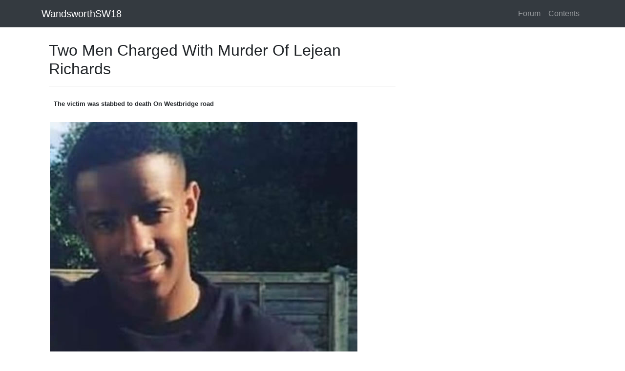

--- FILE ---
content_type: text/html
request_url: https://www.wandsworthsw18.com/page/wandsworthsw18/info/batterseastabbingwestbridgerd004.htm
body_size: 3500
content:
<!DOCTYPE html>
<html lang="en">
<head>
    <meta charset="utf-8">
    <meta name="viewport" content="width=device-width, initial-scale=1, shrink-to-fit=no">
    <title>Two Men Charged With Murder Of Lejean Richards</title>

    <meta name="google-site-verification" content="0FDi-t9NEmjjRTJwVIL_0TI1m4QhPggr0_RwSIj8wpI" />

    <meta name="description" content="The victim was stabbed to death on Westbridge road" />
    <meta property="og:title" content="Two Men Charged With Murder Of Lejean Richards" />
    <meta property="og:url" content="https://www.WandsworthSW18.com/page/wandsworthsw18/info/batterseastabbingwestbridgerd004.htm" />
    <meta property="og:type" content="article" />
    <meta property="og:description" content="The victim was stabbed to death on Westbridge road" />
    <meta property="og:image" content="https://www.WandsworthSW18.com/image/wandsworthsw18/images/info/lejeanrichardsfp.jpg" />
    <meta property="og:image:width" content="" />
    <meta property="og:image:height" content="" />
    <meta property="og:site_name" content="WandsworthSW18" />
    <meta property="og:site" content="www.WandsworthSW18.com" />
    <meta property="fb:app_id" content="1620242434882741" />

    <meta property="twitter:card" content="summary_large_image" />
    <meta property="twitter:site" content="@wandsworthsw18" />
    <meta property="twitter:title" content="Two Men Charged With Murder Of Lejean Richards" />
    <meta property="twitter:description" content="The victim was stabbed to death on Westbridge road" />
    <meta property="twitter:image" content="https://www.WandsworthSW18.com/image/wandsworthsw18/images/info/lejeanrichardsfp.jpg" />

    <script type="application/ld+json">
        {
        "@context":"http:\/\/schema.org",
        "@type":"NewsArticle",
        "mainEntityOfPage":{"@type":"WebPage","@id":"https://www.WandsworthSW18.com/page/wandsworthsw18/info/batterseastabbingwestbridgerd004.htm"},
        "headline": "Two Men Charged With Murder Of Lejean Richards",
        "description": "The victim was stabbed to death on Westbridge road",
        "url":"https://www.WandsworthSW18.com/page/wandsworthsw18/info/batterseastabbingwestbridgerd004.htm",
        "dateCreated":"1/11/2018 5:38:31 PM",
        "datePublished":"1/11/2018 5:38:31 PM",
        "dateModified":"1/11/2018 5:38:31 PM",
        "thumbnailUrl":"https://www.WandsworthSW18.com/image/wandsworthsw18/images/info/lejeanrichardsfp.jpg",
        "image":{"@type":"ImageObject","url":"https://www.WandsworthSW18.com/image/wandsworthsw18/images/info/lejeanrichardsfp.jpg"},
        "author": {
        "@type": "Organization",
        "name": "WandsworthSW18"
        },
        "publisher": {
        "@type": "Organization",
        "name": "WandsworthSW18",
        "logo":{"@type":"imageObject","url":"https://www.WandsworthSW18.com/resources/image/wandsworthsw18-logo-small.png"}
        }
        }
    </script>
    <link href="https://stackpath.bootstrapcdn.com/bootstrap/4.3.1/css/bootstrap.min.css" rel="stylesheet">
    <style>
        body {
            padding-top: 54px;
        }

        @media (min-width: 992px) {
            body {
                padding-top: 56px;
            }
        }

        .style3 {
            font-family: Verdana, Arial, Helvetica, sans-serif;
            font-size: 13px;
            font-weight: bold;
            padding: 10px;
        }

        .style4 {
            font-family: Verdana, Arial, Helvetica, sans-serif;
            font-size: 13px;
        }

        img {
            height: auto;
            max-width: 100%;
        }

        p {
            margin-top: 1em;
        }

        A.external {
            background: url(/image/shared/images/Icon_External_Link.png) 99% 40% no-repeat;
            padding-right: 15px;
        }
    </style>
</head>
<body>

    <!-- Navigation -->
    <nav class="navbar navbar-expand-sm navbar-dark bg-dark fixed-top">
        <div class="container">
            <a class="navbar-brand" href="/page/frontpage.htm">WandsworthSW18</a>
            <button class="navbar-toggler" type="button" data-toggle="collapse" data-target="#navbarResponsive" aria-controls="navbarResponsive" aria-expanded="false" aria-label="Toggle navigation">
                <span class="navbar-toggler-icon"></span>
            </button>
            <div class="collapse navbar-collapse" id="navbarResponsive">
                <ul class="navbar-nav ml-auto">
                    <li class="nav-item">
                        <a class="nav-link" href="/page/forum.htm">
                            Forum
                        </a>
                    </li>
                    <li class="nav-item">
                        <a class="nav-link" href="/page/content.htm">
                            Contents
                        </a>
                    </li>
                </ul>
            </div>
        </div>
    </nav>
    <div class="container pt-1">
        <div class='container'><div class='row'><div class='col-lg-8'><h2 class='mt-4'>Two Men Charged With Murder Of Lejean Richards</h2><hr><td class="style2"><p class="style3">The victim was stabbed to death On Westbridge road </p>
      <p><img src="/image/wandsworthsw18/images/info/lejeanrichards.jpg" alt="Lejean Richards" width="630" height="630" hspace="2" vspace="2" border="2"><br>
        Above: Lejean Richards
      </p>
            
      <p>Two men have been charged with the murder of Lejean Richards in Battersea on February 5th.</p>
            <p>Roy Reyes-Nieves, age 23, of Parkham Street and 18-year-old Roger Reyes-Nieves Woodvale Walk, SE27 were charged with Lejean's murder on Sunday 24 February. Both were arrested on Saturday (23 February).</p>
            <p>Police were called to Wolsey Court, off Westbridge Road at 7.52pm on Tuesday 5 February to reports of a stabbing.</p>
            <p>Lejean, aged 19, was found with stab injuries. Despite the efforts of paramedics, he died at the scene just after 8.30pm. </p>
            <p>A post-mortem examination held on Wednesday 6 February gave cause of death as a stab wound to the chest.</p>
            <p>Anyone with information is asked to call police via 101 quoting reference 6767/5Feb or tweet @MetCC.</p>
            <p>Alternatively, you can call Crimestoppers anonymously on 0800 555 111.</p>
            <p>Two men, aged 19 and 27, were arrested on suspicion of murder on Wednesday 6 February after presenting themselves at a central London hospital. They have since been released under investigation.</p>
            <p>Another man - aged 20  - was also arrested on suspicion of murder. He has been released under investigation.<br>
      </p>
            <p>If there are any young people who either have information about this incident or other incidents of violence or knife crime, they can visit <span class="style5"><span style="font-size: 13px; font-style: normal; font-variant-ligatures: normal; font-variant-caps: normal; font-weight: 400; letter-spacing: normal; orphans: 2; text-align: start; text-indent: 0px; text-transform: none; white-space: normal; widows: 2; word-spacing: 0px; -webkit-text-stroke-width: 0px; background-color: rgb(255, 255, 255); text-decoration-style: initial; text-decoration-color: initial; display: inline !important; float: none;"><a href="http://www.fearless.org/" target="_blank">fearless.org</a></span></span> where they can pass on information anonymously. Fearless is part of the Crimestoppers charity, and is also independent of the police.<br>
              <br>
      &ldquo;If you need help or information to support someone you suspect is involved in knife crime, or you want to assistance yourself, then <span style="color: rgb(85, 85, 85); font-size: 13px; font-style: normal; font-variant-ligatures: normal; font-variant-caps: normal; font-weight: 400; letter-spacing: normal; orphans: 2; text-align: start; text-indent: 0px; text-transform: none; white-space: normal; widows: 2; word-spacing: 0px; -webkit-text-stroke-width: 0px; background-color: rgb(255, 255, 255); text-decoration-style: initial; text-decoration-color: initial; display: inline !important; float: none;"> <span class="style5">you can visit <a href="http://www.knifefree.co.uk/" target="_blank">knifefree</a> </span></span><span style="font-family: Verdana, Arial, Helvetica, sans-serif"><span style="color: rgb(85, 85, 85); font-size: 13px; font-style: normal; font-variant-ligatures: normal; font-variant-caps: normal; font-weight: 400; letter-spacing: normal; orphans: 2; text-align: start; text-indent: 0px; text-transform: none; white-space: normal; widows: 2; word-spacing: 0px; -webkit-text-stroke-width: 0px; background-color: rgb(255, 255, 255); text-decoration-style: initial; text-decoration-color: initial; display: inline !important; float: none;">&nbsp;<span class="style5">or <a href="http://www.london.gov.uk/content/london-needs-you-alive" target="_blank">londonneedsyoualive</a>.</span></span></span><br>
              <br>
              <br>
      </p>
            <p><em>
  <!-- #BeginDate format:Am1 -->February 25, 2019<!-- #EndDate -->
  </em><br>
</p>
</td></div></div></div>
    </div>
</body>
<!-- Bootstrap core JavaScript -->
<script src="https://code.jquery.com/jquery-3.3.1.slim.min.js" integrity="sha384-q8i/X+965DzO0rT7abK41JStQIAqVgRVzpbzo5smXKp4YfRvH+8abtTE1Pi6jizo" crossorigin="anonymous"></script>
<script src="https://cdnjs.cloudflare.com/ajax/libs/popper.js/1.14.7/umd/popper.min.js" integrity="sha384-UO2eT0CpHqdSJQ6hJty5KVphtPhzWj9WO1clHTMGa3JDZwrnQq4sF86dIHNDz0W1" crossorigin="anonymous"></script>
<script src="https://stackpath.bootstrapcdn.com/bootstrap/4.3.1/js/bootstrap.min.js" integrity="sha384-JjSmVgyd0p3pXB1rRibZUAYoIIy6OrQ6VrjIEaFf/nJGzIxFDsf4x0xIM+B07jRM" crossorigin="anonymous"></script>
</html>
